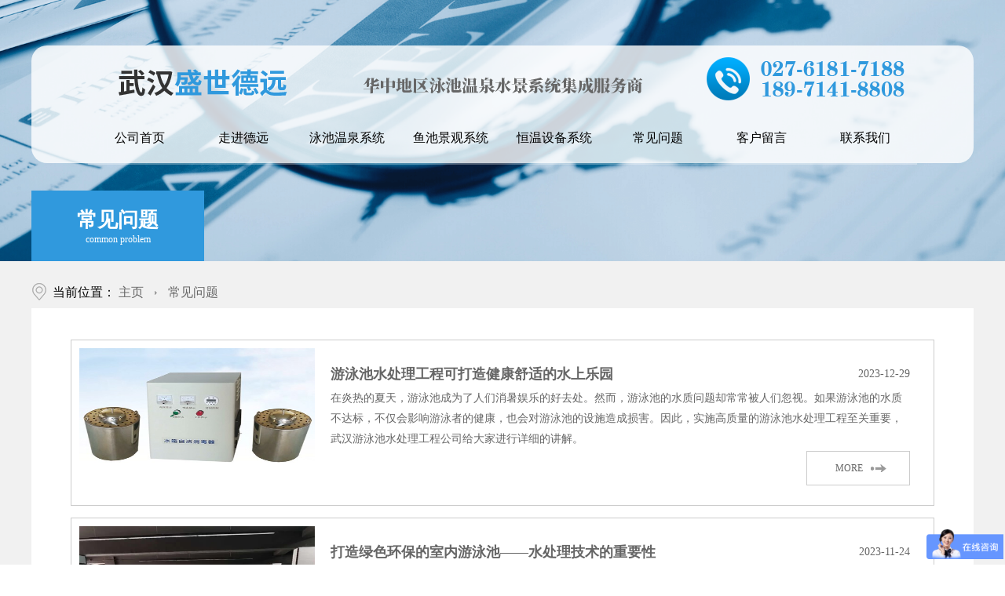

--- FILE ---
content_type: text/html; charset=utf-8
request_url: http://whssdy.com/news.html?page=2
body_size: 4787
content:
<!DOCTYPE html PUBLIC "-//W3C//DTD XHTML 1.0 Transitional//EN" "http://www.w3.org/TR/xhtml1/DTD/xhtml1-transitional.dtd">
<html xmlns="http://www.w3.org/1999/xhtml">
<head>

<meta http-equiv="Content-Type" content="text/html; charset=utf-8" />
<title>常见问题  武汉盛世德远设备工程有限公司</title>
<meta name="keywords" content="">
<meta name="description" content="">


<link href="/themes/simpleboot3/public/assets/css/style.css"  type="text/css" rel="stylesheet">



</head>
<body>

    <div class="head">
<div class="had">
<div class="top">
    <div class="logo"><h1><a href="http://whssdy.com"><img src="/themes/simpleboot3/public/assets/images/logo.png" alt="武汉游泳池桑拿水处理" /></a></h1></div>
    <img src="/themes/simpleboot3/public/assets/images/img1.png"  alt="武汉室内游泳池水处理"/>
    <div class="hot"><img src="/themes/simpleboot3/public/assets/images/hot.png" alt="武汉泳池水处理工程" /></div>
</div>
  <div class="nav">
    <ul>

                <li class="layui-nav-item ">
            <a href="http://whssdy.com/" target="" >公司首页</a>
            <ul class="layui-nav-child">
                        </ul>
          </li>

            
          <li class="layui-nav-item ">
            <a href="http://whssdy.com/about.html" target="" rel="nofollow">走进德远</a>
            <ul class="layui-nav-child">
                        </ul>
          </li>
                          <li class="layui-nav-item ">
            <a href="http://whssdy.com/producta.html" target="" >泳池温泉系统</a>
            <ul class="layui-nav-child">
            			<dd><a href="http://whssdy.com/proaa.html">泳池设备</a></dd>
						<dd><a href="http://whssdy.com/proab.html">商业泳池</a></dd>
						<dd><a href="http://whssdy.com/proac.html">私家别墅泳池</a></dd>
						<dd><a href="http://whssdy.com/proad.html">温泉水疗汗蒸系列</a></dd>
						<dd><a href="http://whssdy.com/proae.html">造浪设备</a></dd>
						<dd><a href="http://whssdy.com/proaf.html">水上乐园系列</a></dd>
			            </ul>
          </li>

                      <li class="layui-nav-item ">
            <a href="http://whssdy.com/productb.html" target="" >鱼池景观系统</a>
            <ul class="layui-nav-child">
            			<dd><a href="http://whssdy.com/proba.html">景观水处理设备</a></dd>
						<dd><a href="http://whssdy.com/probb.html">鱼池过滤设备</a></dd>
			            </ul>
          </li>

                      <li class="layui-nav-item ">
            <a href="http://whssdy.com/productc.html" target="" >恒温设备系统</a>
            <ul class="layui-nav-child">
            			<dd><a href="http://whssdy.com/proca.html">泳池恒温设备</a></dd>
						<dd><a href="http://whssdy.com/procb.html">淋浴热水设备</a></dd>
			            </ul>
          </li>

                      <li class="layui-nav-item ">
            <a href="http://whssdy.com/news.html" target="" >常见问题</a>
            <ul class="layui-nav-child">
                        </ul>
          </li>

            
          <li class="layui-nav-item ">
            <a href="http://whssdy.com/message.html" target="" rel="nofollow">客户留言</a>
            <ul class="layui-nav-child">
                        </ul>
          </li>
                
          <li class="layui-nav-item ">
            <a href="http://whssdy.com/contacts.html" target="" rel="nofollow">联系我们</a>
            <ul class="layui-nav-child">
                        </ul>
          </li>
                    </ul>
  </div>
</div>
</div>

<div class="n_banner">
  
  <img src="http://whssdy.com/upload/default/20200728/d6c2341d2cee00e35245551b47762368.png" />


  <div class="n_tbox">
    <div class="clear">
      <div class="title2">
        <h3>常见问题</h3>
        <p>common problem</p>
      </div>
    </div>
  </div>
</div>

 
<div class="f12">
  <div class="f13">
    <div class="mbx">当前位置：
        <a href="http://whssdy.com">主页 </a>
          
        <a href="/portal/list/index/id/1.html">常见问题</a>
      
    </div>
    <div class="d_box">
      <div class="news_lb">
        <ul>

            


          <li>
            <div><a href="http://whssdy.com/news/541.html"><img src="http://www.whssdy.com/upload/portal/20200804/59289453e5f6fa40b46b1d90f1ef169b.jpg" /></a></div>
            <span>
            <h3><a href="http://whssdy.com/news/541.html"><i> 2023-12-29</i>游泳池水处理工程可打造健康舒适的水上乐园</a></h3>
            <p> 在炎热的夏天，游泳池成为了人们消暑娱乐的好去处。然而，游泳池的水质问题却常常被人们忽视。如果游泳池的水质不达标，不仅会影响游泳者的健康，也会对游泳池的设施造成损害。因此，实施高质量的游泳池水处理工程至关重要，武汉游泳池水处理工程​公司给大家进行详细的讲解。

</p>
            <dd><a href="http://whssdy.com/news/541.html">MORE</a></dd>
            </span>
         </li>

        



          <li>
            <div><a href="http://whssdy.com/news/540.html"><img src="http://www.whssdy.com/upload/portal/20200813/5af6f24ba9734dea9e55eb3de1756f08.jpg" /></a></div>
            <span>
            <h3><a href="http://whssdy.com/news/540.html"><i> 2023-11-24</i>打造绿色环保的室内游泳池——水处理技术的重要性</a></h3>
            <p> 随着人们生活水平的提高和健康观念的普及，越来越多的人选择在室内建设私人游泳池。然而，一个质量好的室内游泳池不仅需要美观的设计和舒适的氛围，更需要先进的水处理技术来保证水质的安全与健康。武汉室内游泳池水处理​公司将带您深入了解室内游泳池水处理技术的必要性以及实现绿色环保的关键要素。</p>
            <dd><a href="http://whssdy.com/news/540.html">MORE</a></dd>
            </span>
         </li>

        



          <li>
            <div><a href="http://whssdy.com/news/539.html"><img src="http://www.whssdy.com/upload/portal/20200813/5af6f24ba9734dea9e55eb3de1756f08.jpg" /></a></div>
            <span>
            <h3><a href="http://whssdy.com/news/539.html"><i> 2023-10-30</i>探索清澈泳池的奥秘：湖北游泳池水处理工程</a></h3>
            <p> 你是否曾经站在游泳池边，欣赏那清澈透亮的水面，而忽视了背后那些无名英雄的工作？那就是游泳池水处理工程师们的杰作。他们通过科学的技术手段和精细的操作流程，保证每一滴水都干净、健康，让每一位游泳者都能享受无忧的水中乐趣，湖北游泳池水处理工程​公司给大家讲解清澈泳池的奥秘。</p>
            <dd><a href="http://whssdy.com/news/539.html">MORE</a></dd>
            </span>
         </li>

        



          <li>
            <div><a href="http://whssdy.com/news/538.html"><img src="http://www.whssdy.com/upload/portal/20200813/18c68fae5f1cc6586eb70f52276b7015.jpg" /></a></div>
            <span>
            <h3><a href="http://whssdy.com/news/538.html"><i> 2023-09-23</i>恒温游泳池水处理：保持水质的清澈与舒适</a></h3>
            <p> 随着人们生活水平的提高，许多社区和家庭都安装了恒温游泳池。然而，恒温游泳池的水质管理是一个重要的问题。武汉恒温游泳池水处理​公司将探讨恒温游泳池水处理的重要性，以及如何通过有效的水处理系统保持水质的清洁和适宜的游泳条件。

</p>
            <dd><a href="http://whssdy.com/news/538.html">MORE</a></dd>
            </span>
         </li>

        



          <li>
            <div><a href="http://whssdy.com/news/537.html"><img src="http://www.whssdy.com/themes/simpleboot3/public/assets/images/ys_01.png" /></a></div>
            <span>
            <h3><a href="http://whssdy.com/news/537.html"><i> 2023-03-15</i>武汉游泳池桑拿水处理​的重要性、方法和好处</a></h3>
            <p> 游泳池和桑拿房是现代化健身和休闲场所的重要组成部分，为许多人提供了锻炼和放松身心的机会。然而，这些设施需要进行水处理，以确保水质清洁。本文将以武汉游泳池桑拿水处理，探讨其重要性、方法和好处。</p>
            <dd><a href="http://whssdy.com/news/537.html">MORE</a></dd>
            </span>
         </li>

        



          <li>
            <div><a href="http://whssdy.com/news/536.html"><img src="http://www.whssdy.com/upload/portal/20200813/5af6f24ba9734dea9e55eb3de1756f08.jpg" /></a></div>
            <span>
            <h3><a href="http://whssdy.com/news/536.html"><i> 2023-02-21</i>游泳池开放前需做好哪些工作</a></h3>
            <p> 因为疫情的缘故，很多游泳馆都停业关门了很长一段时间，到现在疫情总算得到了很好的控制，游泳馆陆陆续续地开放，泳客也越来越多，很多游泳爱好者们都按捺不住纷纷想要加入泳池大军中来，游泳池管业者们也在如火如荼地准备迎接泳客的到来，但是想要吸引更多的客户来到自家游泳馆，就要确保自家的管理工作和清洁工作要做到位</p>
            <dd><a href="http://whssdy.com/news/536.html">MORE</a></dd>
            </span>
         </li>

        



          <li>
            <div><a href="http://whssdy.com/news/535.html"><img src="http://whssdy.com/upload/portal/20220728/aa2e370bf56e7bdb4485b209206e528d.jpg" /></a></div>
            <span>
            <h3><a href="http://whssdy.com/news/535.html"><i> 2022-12-08</i>武汉室内游泳池水处理常见的处理方法</a></h3>
            <p> 游泳馆管理员一般会在一天结束的时候给池水里面添加消毒剂，由于夜晚的温度是比较低的，因此消毒剂可以保持很长的消毒效果。再根据游泳馆开放的时间，提前1、2个小时监测一下，如果余氯偏低，那么就需要补充消毒剂，达到卫生标准。小编详细的给大家说说武汉室内游泳池水处理常见的方法，大家可以来了解一下。</p>
            <dd><a href="http://whssdy.com/news/535.html">MORE</a></dd>
            </span>
         </li>

        



          <li>
            <div><a href="http://whssdy.com/news/534.html"><img src="http://whssdy.com/upload/portal/20221111/c5228b0d04b59c6774e518488529f630.jpg" /></a></div>
            <span>
            <h3><a href="http://whssdy.com/news/534.html"><i> 2022-11-11</i>湖北泳池水处理工程中泳池过滤沙缸的重要性</a></h3>
            <p> 湖北泳池水处理工程中的水处理要求不是太高，在物理上要求水质清澈，浊度达到2度以下，无绿藻。化学特性上要求可溶性盐类达标即可。这些盐类包括氨氮、硫酸铜（一种用来除藻的药剂）、余氯、尿素等。同时要求泳池水的PH保持在一个标准范围内，单位体积内的细菌个数在一个标准数量之下。</p>
            <dd><a href="http://whssdy.com/news/534.html">MORE</a></dd>
            </span>
         </li>

        



          <li>
            <div><a href="http://whssdy.com/news/533.html"><img src="http://whssdy.com/upload/portal/20200821/9dda3197b8e516047b878d19fe10c06f.jpg" /></a></div>
            <span>
            <h3><a href="http://whssdy.com/news/533.html"><i> 2022-10-08</i>武汉游泳池桑拿水处理方式</a></h3>
            <p> 武汉游泳池桑拿水处理的循环方式有顺流式、逆流式、混合流式。</p>
            <dd><a href="http://whssdy.com/news/533.html">MORE</a></dd>
            </span>
         </li>

        



          <li>
            <div><a href="http://whssdy.com/news/532.html"><img src="http://whssdy.com/upload/portal/20220913/b7afbe77543af0831a23c991fc8de749.jpg" /></a></div>
            <span>
            <h3><a href="http://whssdy.com/news/532.html"><i> 2022-09-13</i>为了保证水质，游泳池水处理设备做到哪些</a></h3>
            <p> 武汉泳池水处理设备的品种有许多，常见的有传统式泳池设备和挂壁式泳池设备。传统式的设备具有若干个散布均匀的给水口和排水口，池水均匀循环，死水区很少，充沛包管循环过滤的作用。</p>
            <dd><a href="http://whssdy.com/news/532.html">MORE</a></dd>
            </span>
         </li>

        


        </ul>
      </div>
      <div class="page">
        <ul>
            <li class="page-item"><a class="page-link" href="/news.html?page=1">上一页</a></li> <li class="page-item"><a class="page-link" href="/news.html?page=1">1</a></li><li class="active page-item disabled" ><span class="page-link">2</span></li><li class="page-item"><a class="page-link" href="/news.html?page=3">3</a></li><li class="page-item"><a class="page-link" href="/news.html?page=4">4</a></li><li class="page-item"><a class="page-link" href="/news.html?page=5">5</a></li> <li class="page-item"><a class="page-link" href="/news.html?page=3">下一页</a></li>        </ul>
      </div>
    </div>
  </div>
</div>

<div class="copyright">

    <ul>

      <li> 

        武汉盛世德远设备工程有限公司<br />

      电话：18971418808（周经理）<br />

      座机：027-61817188<br />

      Q Q：495902311<br />

      邮箱：495902311@qq.com<br />

      地址：武汉市黄陂区盘龙城巨龙大道33号

      </li>

      <li>

        <h3><a href="http://whssdy.com/producta.html">>泳池温泉系统</a></h3>

        <a href="http://whssdy.com/proaa.html">泳池设备</a>

         <a href="http://whssdy.com/proab.html">商业泳池</a> 

         <a href="http://whssdy.com/proac.html">私家别墅泳池</a> 

         <a href="http://whssdy.com/proad.html">温泉水疗汗蒸系列</a> 

         <a href="http://whssdy.com/proae.html">造浪设备</a> 

         <a href="http://whssdy.com/proaf.html">水上乐园系列</a> 

      </li>

      <li>

        <h3><a href="http://whssdy.com/productb.html"> >鱼池景观系统</a></h3>

        <a href="http://whssdy.com/proba.html">景观水处理设备</a> 

        <a href="http://whssdy.com/probb.html">鱼池过滤设备</a>

       </li>

      <li>

        <h3><a href="http://whssdy.com/productc.html"> > 加热设备系统</a></h3>

        <a href="http://whssdy.com/proca.html">泳池恒温设备</a>

         <a href="http://whssdy.com/procb.html">淋浴热水设备</a> 

      </li>

      <li><img src="/themes/simpleboot3/public/assets/images/ssdy_59.png" alt="武汉泳池水处理工程" /></li>

    </ul>

  </div>

<div class=" buttom">Copyright © 2020 武汉盛世德远设备工程有限公司 <a target="_blank" href="https://beian.miit.gov.cn/" rel="nofollow" style="color: white;">鄂ICP备17028655号-1</a></div>

<script src="/themes/simpleboot3/public/assets/js/jquery-v1.10.2.min.js" type="text/javascript"></script> 

<script src="/themes/simpleboot3/public/assets/js/flickerplate.min.js" type="text/javascript"></script> 

<script type="text/javascript" src="/themes/simpleboot3/public/assets/js/index.js"></script>



<script>

var _hmt = _hmt || [];

(function() {

  var hm = document.createElement("script");

  hm.src = "https://hm.baidu.com/hm.js?44543f8681f3e3f23c2cc292123fe848";

  var s = document.getElementsByTagName("script")[0]; 

  s.parentNode.insertBefore(hm, s);

})();

</script>



</body>
</html>


--- FILE ---
content_type: text/css
request_url: http://whssdy.com/themes/simpleboot3/public/assets/css/style.css
body_size: 7992
content:
@charset "utf-8";

html{font-family:"Microsoft YaHei";font-size:12px; min-width:1200px; }

b,blockquote,body,button,code,dd,div,dl,dt,fieldset,form,h1,h2,h3,h4,h5,h6,img,input,legend,li,ol,p,pre,td,textarea,th,ul{padding:0;margin:0;border:0 none}

img,input{border:0;vertical-align:middle}

li,ul{list-style:none;margin:0;padding:0}

form{padding:0;margin:0}

td{FONT-SIZE:12px}

i{font-style:normal}

img{border:0}



a{COLOR:#666;blr:expression(this.onFocus=this.blur());text-decoration:none}

a:focus{outline:0}

input,textarea{outline:0}

a:hover{color:#3099dd;text-decoration:none;transition:.4s ease-out;-moz-transition:.4s ease-out;-webkit-transition:.4s ease-out;-o-transition:.4s ease-out}

.content{width:1200px; overflow:hidden; margin:0px auto; position:relative;}



.head{width:100%;height:140px;margin:0 auto 0; position:absolute;  top:8%; z-index:999}

.had{position:relative;background:rgba(255,255,255,0.8); height:150px; border-radius:20px; width:1200px; margin:0px auto;}

.top{  text-align:center; position:relative; height:86px;}

.top img{margin-top:30px;}

.top .logo{ position:absolute;height:55px; width:279px; left: 80px; top: 20px;text-align:center;}

.top .hot{ position:absolute; width:263px; height:56px;right: 80px; top: 14px;}

.top .logo img,.top .hot img{margin-top:0px;}





.nav{ margin:0 6%;}

.nav ul li{float:left;height:64px;line-height:64px;text-align:center;font-size:16px ; width:12.5%; position:relative;}

.nav ul li a{display:block;height:55px;color:#000; ;height:64px;line-height:64px;border-bottom:2px rgba(255,255,255,0.3) solid; }

.nav ul li a:hover{color:#3099dd; border-bottom:2px #3099dd solid; transition:0s ease-out;-moz-transition:0s ease-out;-webkit-transition:0s ease-out;-o-transition:0s ease-out}

.nav ul li a.hover{color:#3099dd;border-bottom:2px #3099dd solid;transition:0s ease-out;-moz-transition:0s ease-out;-webkit-transition:0s ease-out;-o-transition:0s ease-out}

.nav ul li ul{ position:absolute; width:100%; display:none; padding-top:10px; border-radius:10px; overflow:hidden; z-index:9999;}

.nav ul li ul dd{background:rgba(255,255,255,.6);  width:100%;  float:inherit; }

.nav ul li ul dd a { color:#333; border-bottom:2px rgba(255,255,255,0.8) solid;}

.nav ul li ul dd a:hover{ color:#007ab8; border-bottom:2px rgba(255,255,255,0.8) solid; background:#fff;}

.nav ul li:hover ul{display:block;}

.nav ul li ul dd:first-child{ border-radius:10px 10px 0  0; overflow:hidden;}



.banner{width:100%;max-width:1920px;margin:0 auto;height:900px;position:relative;min-width:1200px}

.fullSlide{width:100%;position:relative;height:900px;background:#eee;margin:0 auto}

.fullSlide .md{margin:0 auto;position:relative;z-index:0;overflow:hidden}

.fullSlide .md ul{width:100%!important;margin:0;padding:0;list-style:none}

.fullSlide .md li{width:100%!important;height:900px;overflow:hidden;text-align:center}

.fullSlide .md li a{display:block;height:900px}

.fullSlide .hd{bottom:48px;height:26px;left:0;line-height:9999px;margin:0 auto;position:relative;width:1000px;z-index:1;overflow:hidden}

.fullSlide .hd ul{list-style:outside none none;margin:0 auto;padding:0;text-align:center}

.fullSlide .hd ul li{cursor:pointer;display:inline-block;zoom:1;width:20px;margin:5px 5px;overflow:hidden;color:#fff;height:20px;background:#fff;font-size:12px;overflow:hidden;border-radius:50%}

.fullSlide .hd ul .on{background:#007ab8;color:#fff}

.fullSlide .prev,.fullSlide .next{display:none;position:absolute;z-index:1;top:50%;margin-top:-30px;left:5%;z-index:1;width:40px;height:60px;background:url(../images/arrow-left-light.png)  #000 no-repeat;cursor:pointer;filter:alpha(opacity=50);opacity:0.5;display:none;}

.fullSlide .next{left:auto;right:5%; }



@media only screen and (max-width:1400px){.had{ padding:0%; }}

.flicker-example a{display:block; position:absolute; width:100%; height:100%;}

.flickerplate{position:relative;width:100%;height:900px;background-color:#e6e6e6;overflow:hidden; min-width:1200px;}

.flickerplate ul.flicks{width:10000%;height:100%;padding:0;margin:0;list-style:none}

.flickerplate ul.flicks>li{float:left;width:1%;height:100%;background-position:center;background-size:cover;display:table}

.flickerplate ul.flicks>li .flick-inner{height:100%;padding:10px;color:#fff;display:table-cell;vertical-align:middle}

.flickerplate ul.flicks>li .flick-inner .flick-content{max-width:68.75em;margin-left:auto;margin-right:auto}

.flickerplate ul.flicks>li .flick-title{padding:0 0;font-size:2.778em;line-height:1.995em;text-align:center}

@media only screen and (max-width:43.813em){.flickerplate ul.flicks>li .flick-title{font-size:1.667em}}

.flickerplate ul.flicks>li .flick-sub-text{padding:5px;font-weight:300;line-height:2.5em;color:rgba(255,255,255,.8);text-align:center}

.flickerplate ul.flicks>li .flick-sub-text span.flick-block-text,.flickerplate ul.flicks>li .flick-title span.flick-block-text{padding:12px 18px;background-color:rgba(0,0,0,.6)}

.flickerplate .arrow-navigation{position:absolute;height:80%;width:10%;top:10%;z-index:100;overflow:hidden}

.flickerplate .arrow-navigation .arrow{display:block;height:100%;width:90%;-webkit-transition:all .2s ease-out;-moz-transition:all .2s ease-out;-o-transition:all .2s ease-out;-ms-transition:all .2s ease-out;transition:all .2s ease-out}

.flickerplate .arrow-navigation .arrow:hover,.flickerplate .arrow-navigation:hover{cursor:pointer}

.flickerplate .arrow-navigation.left{left:0}

.flickerplate .arrow-navigation.left .arrow{opacity:0;margin:0 0 0 50%;background-image:url(../images/arrow-left-light.png);background-repeat:no-repeat;background-position:left}

.flickerplate .arrow-navigation.right{right:0}

.flickerplate .arrow-navigation.right .arrow{opacity:0;margin:0 0 0 -50%;background-image:url(../images/arrow-right-light.png);background-repeat:no-repeat;background-position:right}

.flickerplate .arrow-navigation.left.hover .arrow{opacity:1;margin:0 0 0 20%}

.flickerplate .arrow-navigation.right.hover .arrow{opacity:1;margin:0 0 0 -20%}

.flickerplate .dot-navigation{position:absolute;bottom:36px;width:100%;text-align:center;z-index:100}

.flickerplate .dot-navigation ul{text-align:center;list-style:none;padding:0 15px}

.flickerplate .dot-navigation ul li{display:inline-block;float:none}

.flickerplate .dot-navigation .dot{width:20px;height:20px;margin:0 6px;background-color:#fff;border-radius:50%;-o-border-radius:50%;-ms-border-radius:50%;-moz-border-radius:50%;-webkit-border-radius:50%;-webkit-transition:background-color .2s ease-out;-moz-transition:background-color .2s ease-out;-o-transition:background-color .2s ease-out;-ms-transition:background-color .2s ease-out;transition:background-color .2s ease-out}

.flickerplate .dot-navigation .dot:hover{cursor:pointer;background-color:#3099dd}

.flickerplate .dot-navigation .dot.active{background-color:#3099dd}

.flickerplate .dot-navigation.left,.flickerplate .dot-navigation.left ul{text-align:left}

.flickerplate .dot-navigation.right,.flickerplate .dot-navigation.right ul{text-align:right}

.flickerplate.flicker-theme-dark .arrow-navigation.left .arrow{background-image:url(../images/arrow-left-dark.png)}

.flickerplate.flicker-theme-dark .arrow-navigation.right .arrow{background-image:url(../images/arrow-right-dark.png)}

.flickerplate.flicker-theme-dark .dot-navigation .dot{background-color:rgba(0,0,0,.12)}

.flickerplate.flicker-theme-dark .dot-navigation .dot:hover{background-color:rgba(0,0,0,.6)}

.flickerplate.flicker-theme-dark .dot-navigation .dot.active{background-color:#000}

.flickerplate.flicker-theme-dark ul.flicks li .flick-inner{color:rgba(0,0,0,.9)}

.flickerplate.flicker-theme-dark ul.flicks li .flick-inner .flick-content .flick-sub-text{color:rgba(0,0,0,.9)}

.flickerplate.flicker-theme-dark ul.flicks li .flick-inner .flick-content .flick-sub-text span.flick-block-text,.flickerplate.flicker-theme-dark ul.flicks li .flick-inner .flick-content .flick-title span.flick-block-text{background-color:rgba(255,255,255,.5)}

.flickerplate ul.flicks li.flick-theme-dark .flick-inner{color:rgba(0,0,0,.9)}

.flickerplate ul.flicks li.flick-theme-dark .flick-inner .flick-content .flick-sub-text{color:rgba(0,0,0,.9)}

.flickerplate ul.flicks li.flick-theme-dark .flick-inner .flick-content .flick-sub-text span.flick-block-text,.flickerplate ul.flicks li.flick-theme-dark .flick-inner .flick-content .flick-title span.flick-block-text{background-color:rgba(255,255,255,.5)}

.flickerplate.animate-transform-slide ul.flicks{-webkit-perspective:1000;-webkit-backface-visibility:hidden;transform:translate3d(0,0,0);-webkit-transform:translate3d(0,0,0);-webkit-transition:-webkit-transform .6s;-o-transition:-o-transform .6s;-moz-transition:-moz-transform .6s;transition:transform .6s}

.flickerplate.animate-transition-slide ul.flicks{position:relative;left:0;-webkit-transition:left .4s ease-out;-moz-transition:left .4s ease-out;-o-transition:left .4s ease-out;-ms-transition:left .4s ease-out;transition:left .4s ease-out}

.flickerplate.animate-jquery-slide ul.flicks{position:relative;left:0}

.flickerplate.animate-scroller-slide{padding-bottom:0;overflow:auto}

.flickerplate.animate-scroller-slide ul.flicks{position:auto}



.title{ overflow:hidden; margin:50px auto; text-align:center;}

.title h3{font-size:50px;  color:#3099dd}

.title p{ font-size:24px; color:#666;}

.title1{ overflow:hidden; margin:50px auto; text-align:center;}

.title1 h3{font-size:32px; color:#3099dd; font-weight:400; padding-bottom:20px; margin-bottom:20px; background:url(../images/xx.png) no-repeat center bottom;}

.title1 h3 span{color:#333;}

.title1 p{ font-size:16px; color:#666;}



.kunhuo{ background:url(../images/img2.png) no-repeat center center; height:680px; position:relative}

.kunhuo ul{ overflow:hidden;}

.kunhuo ul li{ overflow:hidden; float:left; font-size:22px; font-weight:bold; width:330px; float:left; color:#444444}

.kunhuo ul li:nth-child(1){ position:absolute; top:14%; left:6%}

.kunhuo ul li:nth-child(2){ position:absolute; top: 5%;right: 58px;}

.kunhuo ul li:nth-child(3){ position:absolute;     top: 44%;left: 3%;}

.kunhuo ul li:nth-child(4){ position:absolute; top: 37%;  right: -6%;}

.kunhuo ul li:nth-child(5){ position:absolute;      top: 83%; left: 11%; }

.kunhuo ul li:nth-child(6){ position:absolute;    top: 75%;right: -2%;}

.kunhuo ul li:nth-child(7){position: absolute; font-weight: 600; bottom: 0px;  left: 43%; font-size: 18px;}

.kunhuo ul li a{     display: block;  width: 150px; height: 50px; line-height:50px;  background: #3099dd;  border-radius: 6px; text-align: center;  color: #fff; margin-top: 26px;}

.kunhuo ul li a:hover{background:#fda13e}



.youshi{ overflow:hidden; margin:50px auto 0}

.youshi ul{ overflow:hidden;}

.youshi ul li{ background:url(../images/ys_001.jpg) no-repeat center top; height:1095px; overflow:hidden;}

.youshi ul li:last-child{ background:url(../images/ys_002.jpg) no-repeat center top; height:926px; overflow:hidden;}

.youshi ul li dl{ overflow:hidden;}

.youshi ul li dl.ys1{    margin-top: 162px; margin-left: 86px;}

.youshi ul li dl.ys1 h3{ font-size:40px; color:#3099dd}

.youshi ul li dl.ys1 dd{ margin-top:22px; font-size:26px; color:#333333; line-height:40px;}

.youshi ul li dl.ys2{     margin-top: 261px; margin-left: 86px; float: right; width: 469px;}

.youshi ul li dl.ys2 h3{ font-size:40px; color:#3099dd}

.youshi ul li dl.ys2 dd{ margin-top:22px; font-size:26px; color:#333333; line-height:40px;}

.youshi ul li dl.ys3{    margin-top: 94px; margin-left: 86px;}

.youshi ul li dl.ys3 h3{ font-size:40px; color:#3099dd}

.youshi ul li dl.ys3 dd{ margin-top:22px; font-size:26px; color:#333333; line-height:40px;}

.youshi ul li dl.ys4{     margin-top: 305px; margin-left: 86px; float: right; width: 469px;}

.youshi ul li dl.ys4 h3{ font-size:40px; color:#3099dd}

.youshi ul li dl.ys4 dd{ margin-top:22px; font-size:26px; color:#333333; line-height:40px;}



.content_ys{ width:1200px; margin:0px auto; position:relative;}

.ys_img{ position:absolute;    top: -88px;right: -9px; width:536px; height:508px;}

.ys_img1{ position:absolute;   top: 144%; left: -21px; width:536px; height:508px;}

.ys_img2{ position:absolute;   top: -90px;  right:0px; width:526px; height:489px;}

.ys_img3{ position:absolute;   top: 167%; left: -21px; width:525px; height:498px;}



.fll{background:#f4f4f4; overflow:hidden; min-width:1200px;}

.anli{ overflow:hidden; width:1200px;  margin:0px auto;}

.anli ul{ overflow:hidden; padding:10px; height:490px }

.anli ul li{ overflow:hidden; float:left; width:390px; box-shadow:0 3px 9px #666; margin:0 10px; border-radius:20px; }

.anli ul li div{ overflow:hidden; height:406px; width:100%; }

.anli ul li div img{-webkit-transition:all .5s;transition:all .5s;-ms-transition:all .5s;-moz-transition:all .5s;width:100%;height:100%}

.anli ul li div:hover img{-webkit-transform:scale(1.1);transform:scale(1.1)}

.anli ul li p{ height:70px; line-height:70px; background:#fff; padding:0 20px; font-size:18px;overflow:hidden;text-overflow:ellipsis;white-space:nowrap; text-align:center; -webkit-transition:all .5s;transition:all .5s;-ms-transition:all .5s;-moz-transition:all .5s;}

.anli ul li:hover p{ background:#3099dd; color:#fff;-webkit-transition:all .5s;transition:all .5s;-ms-transition:all .5s;-moz-transition:all .5s;}



.gengduo{width:250px; border:1px #999 solid; border-radius:10px; text-align:center; height:60px; line-height:60px; margin:50px auto; text-transform:uppercase; font-size:18px;;-webkit-transition:all .5s;transition:all .5s;-ms-transition:all .5s;-moz-transition:all .5s;}

.gengduo:hover{background:#3099dd;-webkit-transition:all .5s;transition:all .5s;-ms-transition:all .5s;-moz-transition:all .5s;}

.gengduo:hover a{color:#fff;-webkit-transition:all .5s;transition:all .5s;-ms-transition:all .5s;-moz-transition:all .5s;} 



.sijiabieshu{ width:1200px; overflow:hidden; margin:0px auto;}

.sijiabieshu ul{ overflow:hidden; width:1226px}

.sijiabieshu ul li{ overflow:hidden; float:left; width:290px; height:220px; margin:0 0 15px 15px; position:relative;} 

.sijiabieshu ul li:first-child{ height:450px; width:600px;}

.sijiabieshu ul li div{position:absolute; width:100%; height:40px; line-height:40px; background:rgba(0,0,0,0.6); text-align:center; left:0px; bottom:0px; font-size:18px}

.sijiabieshu ul li  img{-webkit-transition:all .5s;transition:all .5s;-ms-transition:all .5s;-moz-transition:all .5s;width:100%;height:100%}

.sijiabieshu ul li  a {color:#fff;}

.sijiabieshu ul li:hover img{-webkit-transform:scale(1.1);transform:scale(1.1)}

.sijiabieshu ul li:hover div{background:rgba(48,153,221,.6)}



.pin_box{ overflow:hidden;  overflow:hidden; margin:0px auto; min-width:1200px;}

.pic_left{width:250px; float:left; overflow:hidden;}

.pic_left ul{ overflow:hidden;}

.pic_left ul li{ overflow:hidden; text-align:center; margin-bottom:15px;}

.pic_left ul li h3{ background:#3099dd; overflow:hidden; color:#fff; height:60px; line-height:60px; font-size:18px; font-weight:400;}

.pic_left ul li dl{border:1px #ccc solid; overflow:hidden; padding:10px 15px;}

.pic_left ul li dl dd{height:38px; line-height:38px; border-bottom:1px #ccc solid; font-size:16px;-webkit-transition:all .5s;transition:all .5s;-ms-transition:all .5s;-moz-transition:all .5s;}

.pic_left ul li h3 a{color:#fff; display:block;}

.pic_left ul li h3:hover{ background:#106296;}

.pic_left ul li dl dd a{-webkit-transition:all .5s;transition:all .5s;-ms-transition:all .5s;-moz-transition:all .5s;}

.pic_left ul li dl dd a:hover{padding-left:10px;-webkit-transition:all .5s;transition:all .5s;-ms-transition:all .5s;-moz-transition:all .5s;}

.pic_right{ float:right; width:920px; overflow:hidden; }

.pic_right ul{ overflow:hidden;}

.pic_right ul li{ width:292px; float:left; overflow:hidden; margin:0 22px 22px 0}

.pic_right ul li div{ width:290px; height:290px; border:1px #3099dd solid;overflow:hidden;}

.pic_right ul li div img{-webkit-transition:all .5s;transition:all .5s;-ms-transition:all .5s;-moz-transition:all .5s;width:100%;height:100%}

.pic_right ul li div:hover  img{-webkit-transform:scale(1.1);transform:scale(1.1)}

.pic_right ul li p{height:36px; line-height:36px; overflow:hidden; font-size:18px; text-align:center;}

.pic_right ul li:nth-child(3n){margin-right:0px;}



/*.jssora05l, .jssora05r, .jssora05ldn, .jssora05rdn{position: absolute;cursor: pointer;display: block;background:url(../images/themes.gif) no-repeat;overflow:hidden;}
*/
.jssora05l { background-position: 0px 0px}

.jssora05r { background-position: -37px -0px}

.jssora05ldn { background-position:  0px 0px }

.jssora05rdn { background-position: -37px -0px }



.jssort01 .w {position: absolute;top: 0px;left: 0px; width: 100%;height: 100%; }

.jssort01 .c {position: absolute;top: 0px;left: 0px;width: 100px;height: 50px; background:rgba(255,255,255,0.4)}

.jssort01 .p:hover .c, .jssort01 .pav:hover .c, .jssort01 .pav .c {top: 0px;left: 0px;width: 100px;height: 50px; background:rgba(255,255,255,0) }

.jssort01 .p:hover .c, .jssort01 .pav:hover .c { top: 0px;left: 0px;width: 100px;height: 50px;background:rgba(255,255,255,0)}



.shipin{width:100%; overflow:hidden; margin:40px auto 0; min-width:1200px;}

.shipin img{width:100%;}

.about{ width:760px; height:345px; padding:50px; background:#3099dd;  margin:60px auto; float:left; }

.about  dd{margin-top:50px;}

.about h3{ font-size:36px; color:#fff; font-weight:400; margin:30px auto;}

.about  p{ height:118px; line-height:28px;overflow:hidden;display:-webkit-box;-webkit-box-orient:vertical;-webkit-line-clamp:4; font-size:16px; width:650px; color:#fff; }

.about a{ color:#fff;-webkit-transition:all .5s;transition:all .5s;-ms-transition:all .5s;-moz-transition:all .5s; font-size:15px;}

.about a:hover{ padding-left:10px;-webkit-transition:all .5s;transition:all .5s;-ms-transition:all .5s;-moz-transition:all .5s;}

.about_img{ position:absolute; top:20%; right:0px; width:469px; height:262px;}

.news{ overflow:hidden; width:1200px; margin:0px  auto; padding:10px 0}

.news_con div{ width:48%; float:left; overflow:hidden; box-shadow:0px 0px 10px #ccc; margin:10px; }

.news_con div h4{font-size:18px; margin:20px; background:url(../images/ssdy_50.png) no-repeat center right;overflow:hidden;text-overflow:ellipsis;white-space:nowrap; padding-right:30px;} 

.news_con div h4 a{-webkit-transition:all .5s;transition:all .5s;-ms-transition:all .5s;-moz-transition:all .5s;}

.news_con div:hover h4 a{padding-left:10px;-webkit-transition:all .5s;transition:all .5s;-ms-transition:all .5s;-moz-transition:all .5s ; color:#3099dd}

.news_con div:hover h4{ background:url(../images/ssdy_55.png) no-repeat center right;}

.news_con div dd{width:100%; height:360px; overflow:hidden; margin:0px auto;}

.news_con div dd img{-webkit-transition:all .5s;transition:all .5s;-ms-transition:all .5s;-moz-transition:all .5s;width:100%;height:100%}

.news_con div dd:hover  img{-webkit-transform:scale(1.1);transform:scale(1.1)}

.news_con div li{ overflow:hidden; padding: 0 10px ;}

.news_con div li span{display:block; float:left; width:90px;  border-right:1px #ccc solid;  text-align:center;-webkit-transition:all .5s;transition:all .5s; margin-right:22px;}

.news_con div li span b{display:block; font-size:24px; color:#666; padding:10px 0 0;}

.news_con div li span i{display:block; font-size:18px; color:#666; padding:5px 0; font-style:normal; }

.news_con div li dl{ overflow:hidden;padding-bottom:3px;}

.news_con div li dl h3{font-size:18px;  color:#333; height:40px; line-height:30px; overflow:hidden;text-overflow:ellipsis;white-space:nowrap;-webkit-transition:all .5s;transition:all .5s; font-weight:300;}

.news_con div li dl p{ height:77px; font-size:14px; line-height:24px; color:#666;overflow: hidden; display: -webkit-box;  -webkit-box-orient: vertical; -webkit-line-clamp: 3; }

.news_con ul{ float:right;overflow:hidden; width:48% }

.news_con ul li{ overflow:hidden; box-shadow:0px 0px 10px #9c9c9c; padding:29px; background:#fff; margin:10px 10px 30px 10px ;}

.news_con ul li span{display:block; float:left; width:90px;  border-right:1px #ccc solid;  text-align:center;-webkit-transition:all .5s;transition:all .5s; margin-right:22px;}

.news_con ul li span b{display:block; font-size:24px; color:#666; padding:10px 0;}

.news_con ul li span i{display:block; font-size:18px; color:#666; padding:5px 0; font-style:normal; }

.news_con ul dl{ overflow:hidden;padding-bottom:3px;}

.news_con ul dl h3{font-size:18px;  color:#333; height:40px; line-height:30px; overflow:hidden;text-overflow:ellipsis;white-space:nowrap;-webkit-transition:all .5s;transition:all .5s; font-weight:600; background:url(../images/ssdy_50.png) no-repeat center right; padding-right:50px;}

.news_con ul dl p{ height:47px; font-size:14px; line-height:24px; color:#666;overflow: hidden; display: -webkit-box;  -webkit-box-orient: vertical; -webkit-line-clamp: 2; }

.news_con ul  li:hover span b,.news ul  li:hover span i{color:#333;}

.news_con ul  li:hover h3{color:#3099dd ; background:url(../images/ssdy_55.png) no-repeat center right;}



.links{ width:100%; background:#6bc2f6; overflow:hidden; line-height:50px; font-size:15px; color:#fff; min-width:1200px;}

.links strong{ font-size:20px;}

.links a{ color:#fff; }

.links a:after{content:"|"; margin:0 10px;}

.links a:hover{text-decoration:underline;}



.copyright{ background:#3099dd; margin:0px auto;min-width:1200px;}

.copyright ul{ margin:0px auto; width:1200px; overflow:hidden; color:#fff; padding:30px 0 ;}

.copyright ul li{float:left; font-size:13px; line-height:28px; height:200px}

.copyright ul li:first-child{ border-right:1px #fff dashed;     margin-right: 90px; width: 300px;}

.copyright ul li a{ display:block; line-height:28px; line-height:28px;width: 200px; color:#fff; font-size:13px;-webkit-transition:all .5s;transition:all .5s;-ms-transition:all .5s;-moz-transition:all .5s ; }

.copyright ul li a:hover{ text-decoration:underline;-webkit-transition:all .5s;transition:all .5s;-ms-transition:all .5s;-moz-transition:all .5s ; }

.copyright ul li:last-child{ border-left:1px #fff dashed;     padding: 0px 0 0 60px;}

.buttom{ height:50px; line-height:50px; font-size:13px; color:#fff; text-align:center;background:#6bc2f6; min-width:1200px; }



.n_banner{ width:100%; overflow:hidden;  min-width:1200px; position:relative; overflow:hidden; margin:0px auto;}

.n_banner img{ width:100%;}

.f12{ background:#f1f1f1; overflow:hidden; min-width:1200px; margin:0px auto;}

.f13{width:1200px; margin:20px auto 30px; position:relative; overflow:hidden;}

.pic_l{width:220px; position:relative; float:left;}

.pic_r{ width:960px; float:right; }

.pic_box{background:#fff; padding:40px 20px; }

.n_tbox{ width:100%; position:absolute; left:0px; bottom:0px; }

.title2{position:absolute; bottom:0px; left:0px;background:#3099dd; text-align:center; padding:20px 0; width:220px;}

.title2 h3{ font-size:26px; color:#fff;}

.title2 p{ overflow:hidden; font-size:12px; color:#fff; }

.clear{ width:1200px; margin:0px auto; clear:both; position:relative;}

.pic_nav{width:220px; overflow:hidden;background:#fff;}

.vtitle{height:50px; line-height:50px;background:#3099dd url(../images/vicon.png) no-repeat center right;padding-left:20px;font-size:18px;color:#fff;font-family:"\5FAE\8F6F\96C5\9ED1";cursor:pointer; margin-top:10px;}

.vconlist{background:#fff; padding: 0 10px;}

.vconlist li a{height:34px;line-height:34px;padding-left:13px;display:block;font-size:16px; border-bottom:1px #ccc dotted;color:#866f67;font-family:"\5FAE\8F6F\96C5\9ED1"; margin:5px 0;}

.vconlist li a:before{content:"|"; margin-right:10px; }

.vconlist li.select a,.vconlist li a:hover{ background:#3099dd; text-decoration:none; color:#fff; border-radius:6px;}

.vtitle:first-child{ margin-top:0px;}

.vtitle a{color:#fff;}

.cjwt{ overflow:hidden; background:#fff; margin-top:15px; }

.cjwt h3{background:#3099dd url(../images/cj.png) no-repeat center left; text-align:center;  height:50px; line-height:50px; font-size:22px; color:#fff; font-weight:400;}

.cjwt ul{ overflow:hidden; padding:10px; }

.cjwt ul li{ height:40px; line-height:40px;  overflow:hidden;text-overflow:ellipsis;white-space:nowrap; font-size:16px;border-bottom:1px #ccc dotted; }

.cjwt ul li span{float:left; margin-right:10px;}

.lxwm{ overflow:hidden; background:#fff; margin-top:15px; }

.lxwm h3{background:#3099dd url(../images/cj.png) no-repeat center left; text-align:center;  height:50px; line-height:50px; font-size:22px; color:#fff; font-weight:400;}

.lxwm p{ padding:10px; line-height:30px; font-size:13px; color:#666;}



.mbx{background:url(../images/mbx.png) no-repeat center left; font-size:16px; padding-left:27px; height:40px; line-height:40px;}

.mbx a{}

.mbx a:after{content:url(../images/icon1.png); margin:0 10px;}

.mbx a:last-child:after{display:none;}

.mbx span{float:right;}

.page{width:100%;overflow:hidden; margin:15px auto;}

.page ul{display:table;margin:0 auto}

.page ul li{color:#333;display:block;color:#333; border:1px solid #ccc; float:left; margin:0px 5px ;  padding:0 10px;height:30px; line-height:30px;}

.page ul li a{color:#333; display:block;}

.page ul li.thisclass{background:#3099dd;color:#fff;border:1px solid #3099dd;display:block;}

.page ul li.thisclass a{display:block; color:#fff;}

.page select{border:none;background:0 0;outline:0}

.page ul li.active {background:#3099dd;color:#fff;border:1px solid #3099dd;display:block;}



.d_box{background:#fff; padding:20px 30px;}

.anli_lb{ overflow:hidden; width:1251px;  margin:0px auto; }

.anli_lb ul{ overflow:hidden; padding:10px; }

.anli_lb ul li{ overflow:hidden; float:left; width:368px; box-shadow:0 3px 9px #ccc; margin:0 10px 20px; border-radius:20px; }

.anli_lb ul li div{ overflow:hidden; height:376px; width:100%; }

.anli_lb ul li div img{-webkit-transition:all .5s;transition:all .5s;-ms-transition:all .5s;-moz-transition:all .5s;width:100%;height:100%}

.anli_lb ul li div:hover img{-webkit-transform:scale(1.1);transform:scale(1.1)}

.anli_lb ul li p{ height:70px; line-height:70px; background:#fff; font-size:18px;overflow:hidden;text-overflow:ellipsis;white-space:nowrap; text-align:center; -webkit-transition:all .5s;transition:all .5s;-ms-transition:all .5s;-moz-transition:all .5s;}

.anli_lb ul li:hover p{ background:#3099dd; color:#fff;-webkit-transition:all .5s;transition:all .5s;-ms-transition:all .5s;-moz-transition:all .5s;}



.news_lb{ overflow:hidden;}

.news_lb ul{ overflow:hidden; padding:20px;}

.news_lb ul li{ overflow:hidden; border:1px #ccc solid; padding:10px 30px 10px 10px; margin-bottom:15px;}

.news_lb ul li div{ width:300px; height:190px; float:left; overflow:hidden; margin-right:20px;}

.news_lb ul li div img{-webkit-transition:all .5s;transition:all .5s;-ms-transition:all .5s;-moz-transition:all .5s;width:100%;height:100%}

.news_lb ul li div:hover img{-webkit-transform:scale(1.1);transform:scale(1.1)}

.news_lb ul li:hover{border:1px #3099dd solid;}



.news_lb span{ overflow:hidden; padding:0 20px;}

.news_lb span h3{ height:36px; line-height:36px; font-size:18px; overflow:hidden;text-overflow:ellipsis;white-space:nowrap;}

.news_lb span h3 i{ font-weight:400; font-size:14px; float:right; font-style:normal;}

.news_lb span dd{     width: 130px; height: 42px;   background: url(../images/ssdy_50.png) no-repeat 81px center;  border: 1px #ccc solid; line-height: 42px; overflow: hidden; text-indent: 3em;   float: right;}

.news_lb span dd:hover{background:#3099dd url(../images/ssdy_56.png) no-repeat 81px center; cursor:pointer; display:block;}

.news_lb span dd:hover a{color:#fff; display:block;}



.news_lb span p{ line-height:26px; font-size:14px; color:#666; height:80px;overflow: hidden; display: -webkit-box;  -webkit-box-orient: vertical; -webkit-line-clamp: 3;  }



.cp_xiangqing{overflow:hidden; padding:0 8px; margin-top:2%}

.cp_xiangqing h3{text-align:center;margin:0 auto; font-size:20px;}

.cp_xiangqing dd{padding:1% 0;font-size:15px;text-align:center;margin-top:1%;}

.cp_xiangqing dd span{margin:0 5px;}

.cp_xiangqing dd:after{content:"————————"; text-align:center; margin:0px  auto; display:block; color:#3099dd}



.xq_content{margin:2% 0;overflow:hidden;line-height:30px;font-size:16px; border-bottom:1px #ccc solid; padding-bottom:30px;}

.shangxiaye{overflow:hidden;margin-bottom:3%; background:#ededed;}

.shangxiaye ul{overflow:hidden;margin-left:1px;}

.shangxiaye ul li{width:50%;font-size:15px;float:left;;padding:3% 2%;box-sizing:border-box;text-align:left;overflow:hidden;text-overflow:ellipsis;white-space:nowrap; background:url(../images/xqleft.png) no-repeat  center left; text-indent:3em;}

.shangxiaye ul li:last-child{ background:url(../images/xqright.png) no-repeat center right; text-align:right; padding-right:70px;}



.ppl{ width: 500px;float: left;height: 331px;margin-top: 30px;border: 1px #ccc solid;overflow: hidden;border-right: none;    display: flex;}

.ppl img{overflow: hidden;max-width: 100%;display: block;margin: 0px auto;}

.ppr{width:620px; float:left; margin-top:30px;border:1px #ccc solid; box-sizing:border-box; }

.ppr h3{  height:40px; line-height:40px; font-size:20px; }

.ppr p{font-size:16px; line-height:26px; height:103px;overflow:hidden;display:-webkit-box;-webkit-box-orient:vertical;-webkit-line-clamp:4; margin:15px 36px; color:#666;}

.ppr dl{ padding:20px;  font-size:16px; overflow:hidden; border-top:1px #ccc solid;}

.ppr dl  span{color:#F00; display:block; font-size:36px;}

.ppr dl dt {float:left; overflow:hidden;}

.ppr dl dt a{background:#3099dd url(../images/zixun.png) no-repeat 105px center; text-indent:2em; border-radius:6px; height:40px; line-height:40px; display:inline-block; width:150px; font-size:16px; color:#fff;}

.ppr dl dt:last-child a{ margin-left:30px; background:#333; text-align:center; text-indent:0em; }



.liuyan{ width:1130px; height:669px; background:url(../images/liuyanm.png) no-repeat;}

.liuyan ul{ width: 840px; margin: 0px auto; padding-top: 223px;}

.liuyan ul li{ overflow:hidden;padding:15px 0; font-size:18px;} 

.liuyan ul li div{float:left; border-bottom:1px #ccc solid; margin-right:30px; width:379px}

.liuyan ul li div input{ height:30px; line-height:30px;  background-color:transparent; font-size:18px;}

.liuyan ul li div:nth-child(2){float:right; margin-right: 0;}

.liuyan ul li  textarea{ width:100%; border-bottom:1px #ccc solid; background-color:transparent; height:100px; font-size:18px; }

.liuyan ul li dd{  float:left; background:#999999; border-radius:10px; margin:0 20px 0 30px;}

.liuyan ul li dd input{ background-color:transparent; color:#fff; width:220px; height:50px; text-align:center; line-height:50px; font-size:18px; cursor:pointer;}

.liuyan ul li dd:nth-child(1){margin-left:169px;background:#3099dd;}

.liuyan ul li dd input:hover{background:#136ba4;border-radius:10px}

.jieshao{}



.about_com{margin:2% 0;overflow:hidden;line-height:30px;font-size:16px; padding:0 30px 30px;}

.jieshao{text-align:center;margin:0 auto; font-size:26px;}

.jieshao:after{content:"—————"; text-align:center; margin:0px  auto; display:block; color:#3099dd}



.zizhi{ overflow:hidden; margin:0px 10px; background:url(../images/xxr.png) no-repeat top center; padding-top:50px;}

.zizhi h3{ font-size:26px; text-align:center; overflow:hidden; font-weight:400;}

.zizhi h3 p{ font-size:16px; overflow:hidden; margin:0px auto;}

.zz{ overflow:hidden; margin-top:30px;}

.zz ul{ overflow:hidden;}

.zz ul li{ width:270px; float:left; overflow:hidden; margin-right:15px;}

.zz ul li div{ width:260px ; height:185px; overflow:hidden; border:1px #ccc solid; background:#fff; padding:3px;}

.zz ul li div img{width:99.9999%; height:100%}

.zz ul li p{height:36px; line-height:36px; font-size:15px; text-align:center;}



.sj_bieshu{ width:1200px; overflow:hidden; margin:0px auto;}

.sj_bieshu ul{ overflow:hidden; width:1226px}

.sj_bieshu ul li{ overflow:hidden; float:left; width:276px; height:220px; margin:0 0 15px 15px; position:relative;} 

.sj_bieshu ul li div{position:absolute; width:100%; height:40px; line-height:40px; background:rgba(0,0,0,0.6); text-align:center; left:0px; bottom:0px; font-size:18px;overflow:hidden;text-overflow:ellipsis;white-space:nowrap; }

.sj_bieshu ul li  img{-webkit-transition:all .5s;transition:all .5s;-ms-transition:all .5s;-moz-transition:all .5s;width:100%;height:100%}

.sj_bieshu ul li  a {color:#fff;}

.sj_bieshu ul li:hover img{-webkit-transform:scale(1.1);transform:scale(1.1)}

.sj_bieshu ul li:hover div{background:rgba(48,153,221,.6)}



.news_wenti{ overflow:hidden;}

.news_wenti ul{ overflow:hidden;}

.news_wenti ul li{ overflow:hidden; padding: 20px 10px ; float:left; width:46%; box-shadow:0px 0px 10px #ccc; margin:10px 10px 20px;}

.news_wenti ul li span{display:block; float:left; width:90px;  border-right:1px #ccc solid;  text-align:center;-webkit-transition:all .5s;transition:all .5s; margin-right:22px;}

.news_wenti ul li span b{display:block; font-size:24px; color:#666; padding:10px 0 0;}

.news_wenti ul li span i{display:block; font-size:18px; color:#666; padding:14px 0; font-style:normal; }

.news_wenti ul li dl{ overflow:hidden;padding-bottom:3px;}

.news_wenti ul li dl h3{font-size:18px;  color:#333; height:40px; line-height:30px; overflow:hidden;text-overflow:ellipsis;white-space:nowrap;-webkit-transition:all .5s;transition:all .5s; font-weight:600;}

.news_wenti ul li dl p{ height:47px; font-size:14px; line-height:24px; color:#666;overflow: hidden; display: -webkit-box;  -webkit-box-orient: vertical; -webkit-line-clamp: 3; }

.news_wenti ul li:nth-child(2n){float:right;}

.news_wenti ul li:hover dl h3{padding-left:10px;-webkit-transition:all .5s;transition:all .5s;-ms-transition:all .5s;-moz-transition:all .5s ; color:#3099dd}

.nnw{ overflow:hidden; margin:60px 10px 0; background:url(../images/xxr.png) no-repeat top center; padding-top:50px;}

.nnw h4{ font-size:26px; text-align:center; overflow:hidden; font-weight:400; margin-bottom:30px;}

.nnw h4 p{ font-size:16px; overflow:hidden; margin:0px auto;}



.lxwm_com{ overflow:hidden;}

.lxwm_com ul{ overflow:hidden;}

.lxwm_com ul li{ text-align:center; overflow:hidden; float:left; width:33.33333%; border-right:1px #ccc solid; box-sizing:border-box; padding:50px 0}

.lxwm_com ul li div{ margin:0px auto; width:50px; height:50px;}

.lxwm_com ul li  h3{font-size:16px; margin:20px auto}

.lxwm_com ul li p{ font-size:16px;}

.lxwm_com ul li:last-child{ border-right:none;}

.ditu{ border:10px #f1f1f1 solid; padding:5px;}

.map{ height:500px;}



/* 首页视频 */

.hengline{dispaly:none}

.videos{margin:20px 0; height:546px;}

.videos .container{padding:0}

.protop{padding:20px}

.protop img{width:34px;height:34px}

.protop ul{text-align:center;display:inline-block}

.protop .tip{font-size:25px}

.inyuyue .row .col-md-3,.inyuyue .row .col-sm-6,.inyuyue .row .col-xs-6{padding-right:5px;padding-left:5px}

.ketancent .row .col-md-3,.ketancent .row .col-sm-6,.ketancent .row .col-xs-6{padding-right:0;padding-left:0}

.isMyVideo{width:100%;margin:0 auto;height:546px;-webkit-background-size:cover;-moz-background-size:cover;-o-background-size:cover;background-size:cover;position:relative}

.isMyVideoOne{text-align:center;cursor:pointer}

.centerIndex{position:relative;margin-left:auto;margin-right:auto;width:100%;height:566px;z-index:999;display:none;background:#000; position:absolute; top:0px;}

.centerIndex video{width:100%;height:546px}

.indexClose{width:40px;height:40px;float:left;background:#ff8640;color:#fff;text-align:center;line-height:40px;position:absolute;right:0;top:0}









--- FILE ---
content_type: application/javascript
request_url: http://whssdy.com/themes/simpleboot3/public/assets/js/index.js
body_size: 1107
content:


jQuery(".fullSlide,.fullSlidet").hover(function() {
	jQuery(this).find(".prev,.next").stop(true, true).fadeTo("show", 0.5)
}, function() {
	jQuery(this).find(".prev,.next").fadeOut()
});
jQuery(".fullSlide,.fullSlidet").slide({
	titCell: ".hd ul",
	mainCell: ".md ul",
	effect: "fold",
	autoPlay: true,
	autoPage: true,
	trigger: "click",
	startFun: function(i) {
		var curLi = jQuery(".fullSlide .md li,.fullSlidet .md li").eq(i);
		if ( !! curLi.attr("_src")) {
			curLi.css("background-image", curLi.attr("_src")).removeAttr("_src")
		}
	}
})


$(function(){
	//菜单隐藏展开
	var tabs_i=0
	$('.vtitle').hover(function(){
		var _self = $(this);
		var j = $('.vtitle').index(_self);
		if( tabs_i == j ) return false; tabs_i = j;
		$('.vtitle em').each(function(e){
			if(e==tabs_i){
				$('em',_self).removeClass('v01').addClass('v02');
			}else{
				$(this).removeClass('v02').addClass('v01');
			}
		});
		$('.vcon').slideUp().eq(tabs_i).slideDown();
	});
})

 $.fn.imgscroll = function(o) {
	var defaults = {
		speed: 40,
		amount: 0,
		width: 1,
		dir: "left"
	};
	o = $.extend(defaults, o);
	return this.each(function() {
		var _li = $("li", this);
		_li.parent().parent().css({
			overflow: "hidden",
			position: "relative"
		});
		_li.parent().css({
			margin: "0",
			padding: "0",
			overflow: "hidden",
			position: "relative",
			"list-style": "none"
		});
		_li.css({
			position: "relative",
			overflow: "hidden"
		});
		if (o.dir == "left") _li.css({
			float: "left"
		});
		var _li_size = 0;
		for (var i = 0; i < _li.size(); i++) _li_size += o.dir == "left" ? _li.eq(i).outerWidth(true) : _li.eq(i).outerHeight(true);
		if (o.dir == "left") _li.parent().css({
			width: (_li_size * 3) + "px"
		});
		_li.parent().empty().append(_li.clone()).append(_li.clone()).append(_li.clone());
		_li = $("li", this);
		var _li_scroll = 0;

		function goto() {
			_li_scroll += o.width;
			if (_li_scroll > _li_size) {
				_li_scroll = 0;
				_li.parent().css(o.dir == "left" ? {
					left: -_li_scroll
				} : {
					top: -_li_scroll
				});
				_li_scroll += o.width
			}
			_li.parent().animate(o.dir == "left" ? {
				left: -_li_scroll
			} : {
				top: -_li_scroll
			}, o.amount)
		}
		var move = setInterval(function() {
			goto()
		}, o.speed);
		_li.parent().hover(function() {
			clearInterval(move)
		}, function() {
			clearInterval(move);
			move = setInterval(function() {
				goto()
			}, o.speed)
		})
	})
};

 
$(document).ready(function() {
	$(".zz").imgscroll({
		speed: 40,
		amount: 0,
		width: 2,
		dir: "left"
	})
});
	
	$(document).ready(function() {
	$(".anli").imgscroll({
		speed: 40,
		amount: 0,
		width: 2,
		dir: "left"
	})
});
